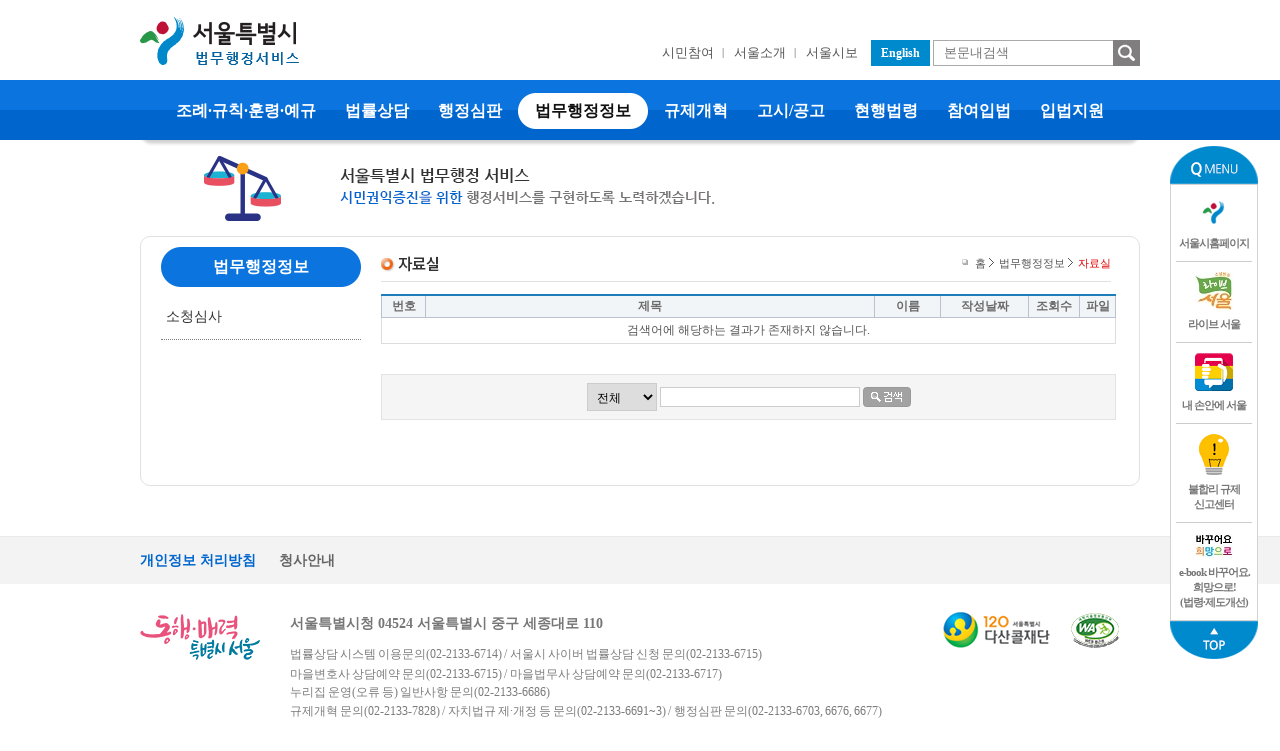

--- FILE ---
content_type: text/html;charset=euc-kr
request_url: https://legal.seoul.go.kr/legal/front/page/pds.html;jsessionid=390AA7EA2E0964BCB45406C180809522?pAct=pds_list&pCategory=5&pTreeBoldId=1
body_size: 21140
content:





<!DOCTYPE html PUBLIC "-//W3C//DTD XHTML 1.0 Transitional//EN" "http://www.w3.org/TR/xhtml1/DTD/xhtml1-transitional.dtd">
<html xmlns="http://www.w3.org/1999/xhtml" lang="ko" xml:lang="ko">
<head>
<meta http-equiv="Content-Type" content="text/html; charset=euc-kr" />

<meta http-equiv="X-UA-Compatible" content="IE=edge" />

<title>자료실</title>
<script type="text/javascript" src="/legal/core/js/common.js"></script>
<!--[if lt IE 8]>
<script type="text/javascript" src="/legal/core/js/lib/unitpngfix/unitpngfix.js"></script>
<script type="text/javascript" src="/legal/core/js/lib/IE8.js"></script>
<![endif]-->


<link rel="stylesheet" type="text/css" href="/legal/core/css/front/common.css" />
<link rel="stylesheet" type="text/css" href="/legal/core/css/front/layout_common.css" />

<script type="text/javascript">
<!--    
function search(object){
    with(object) {
        submit();
    }
}   
//-->
    
function pageStart() {}
</script>
</head>

<body class="page_tpl">

    




<script type="text/javascript" src="//www.seoul.go.kr/seoulgnb/gnb.js" charset="utf-8" async></script>


















	
		
			
		
		
	

















    <!-- header -->
	<div id="header">
		<a href="#layout_article_container" class="skip btn_white btn_sm" style="left: 0px; top: 0px;">본문 바로가기</a>
		<a href="#layout_navigation_container" class="skip btn_white btn_sm" style="left: 0px; top: 0px;">주메뉴 바로가기</a>
		
		<a href="#layout_tree_container" class="skip btn_white btn_sm" style="left: 0px; top: 0px;">하위메뉴 바로가기</a>
		
		<div id='seoul-common-gnb'></div>
		
		<!-- //headBanner -->
		<div class="headTop">
			<div class="inbox">
				<h1><a href="/legal/front/main.html;jsessionid=F0A6E7D1AA0188C1F3C81EF580688B96"><img src="/legal/core/images/front/renewal_2018/main/img_mainLogo.png" alt="서울특별시 법무행정서비스" /></a></h1>
				<ul class="top">
					<li class="fontSize">
						
					</li>
					<li>
						
					</li>
				</ul>
				<div class="topMenu">
					<ul class="quickMenu">
						<li><a href="https://www.seoul.go.kr/citizen/citizen.do" title="새창으로 열기" target="_blank">시민참여</a></li>
						
						<li><a href="https://www.seoul.go.kr/seoul/seoul.do" title="새창으로 열기" target="_blank">서울소개</a></li>
						<li><a href="https://event.seoul.go.kr/seoulsibo/list.do" title="새창으로 열기" target="_blank">서울시보</a></li>
					</ul>
					<a href="http://legal.seoul.go.kr/english/" target="_blank" title="새창으로 열기" class="blBtn">English</a>
					<div class="searchBox">
						<input id="navigation_search_textfield" type="text" title="검색어입력" placeholder="본문내검색" onclick="return onSearchWordClick();" onkeyup="if(event.keyCode == 13) searchWord();" style="ime-mode:active" />
						<a href="#nolink" class="btnSearch" onclick="return searchWord();"><img src="/legal/core/images/front/renewal_2018/main/btn_sch.png" alt="검색" /></a>
					</div>
				</div>
				<!-- //topMenu -->
			</div>
		</div>
		<!-- //headTop -->
		<div class="gnb" id="layout_navigation_container">
			<div class="inbox" id='inbox_bar'>
				<a href="/legal/front/page/existing.html;jsessionid=F0A6E7D1AA0188C1F3C81EF580688B96?pAct=search&pSF1=30001,30002&pSF2=30003,30004,30005&pST1=3&pTreeFirstYN=Y" ><i class="lf">&nbsp;</i><span>조례&middot;규칙&middot;훈령&middot;예규</span><i class="rf">&nbsp;</i></a>
				<a href="/legal/front/page/counsel.html;jsessionid=F0A6E7D1AA0188C1F3C81EF580688B96?pAct=main" ><i class="lf">&nbsp;</i><span>법률상담</span><i class="rf">&nbsp;</i></a>
				<a href="/legal/front/page/judgement.html;jsessionid=F0A6E7D1AA0188C1F3C81EF580688B96?pAct=guide" ><i class="lf">&nbsp;</i><span>행정심판</span><i class="rf">&nbsp;</i></a>
				
				<a href="/legal/front/page/request.html;jsessionid=F0A6E7D1AA0188C1F3C81EF580688B96?pAct=info" class="on"><i class="lf">&nbsp;</i><span>법무행정정보</span><i class="rf">&nbsp;</i></a>
				<a href="/legal/front/page/reform.html;jsessionid=F0A6E7D1AA0188C1F3C81EF580688B96?pAct=process_condit" ><i class="lf">&nbsp;</i><span>규제개혁</span><i class="rf">&nbsp;</i></a>
				<a href="https://www.seoul.go.kr/news/news_notice.do#list/1" title="새창으로 열기" target="_blank"><i class="lf">&nbsp;</i><span>고시/공고</span><i class="rf">&nbsp;</i></a>
				<a href="http://www.law.go.kr/" title="새창으로 열기" target="_blank"><i class="lf">&nbsp;</i><span>현행법령</span><i class="rf">&nbsp;</i></a>
				<a href="/legal/front/page/lawSystemNationalImprovement.html;jsessionid=F0A6E7D1AA0188C1F3C81EF580688B96?pAct=listIdea" ><i class="lf">&nbsp;</i><span>참여입법</span><i class="rf">&nbsp;</i></a>
				<a href="/legal/front/page/lawMakingInfo.html;jsessionid=F0A6E7D1AA0188C1F3C81EF580688B96?pAct=mayerOrdinance&pTreeOpenId=lawMakingInfo&pTreeBoldId=1" ><i class="lf">&nbsp;</i><span>입법지원</span><i class="rf">&nbsp;</i></a>
			</div>
		</div>
		<!-- //gnb -->
	</div>
	<!-- //header -->
	
	<script type="text/javascript">  
		// GNB 로딩 스크립트  
		// Yjs.Gnb.init('사이트코드', 'GNB 표출영역 ID'); 
		window.onload = function() { 
			Yjs.Gnb.init('G064', 'seoul-common-gnb'); 
		}; 
		
		//입법지원 내부망에서만 노출되도록 만들기
		var ip = '';
		
		if(!ip){
			ip = '';
		}
		
		if(!ip){
			ip = '';
		}
		
		if(!ip){
			ip = '';
		}
		
		if(!ip){
			ip = '';
		}
		
		if(!ip){
			ip = '3.19.240.213';
		}
		
		var inboxBar = document.getElementById('inbox_bar');
		var aTag = inboxBar.children;
		
		for(var i=0; i<aTag.length; i++){
			if(aTag[i].outerHTML.indexOf('lawMakingInfo') != -1){
				var lmIndex = i;
			}			
		}
		
		//console.log(ip);
		/* if(ip == '210.90.46.250'){
			aTag[lmIndex].attributes.style.value = '';
		} */
		//console.log(aTag[lmIndex].attributes.style.value);
	</script>

    <div id="layout_theme_container">
        <div id="layout_theme_area">
            <div id="theme_title_green_tree"><div class="blind"><dl><dt>서울특별시 법무행정 서비스</dt><dd>시민권익증진을 위한 행정서비스를 구현하도록 노력하겠습니다.</dd></dl></div></div>
            <div id="theme_picture_graph_openbook"></div>
        </div>
    </div>

    <div id="layout_document_container">
        <div id="layout_document_inner_container">
            <div id="layout_edge_north_western"></div>
            <div id="layout_edge_north" class="tree_title_green"></div> <!-- North border color class -->
            <div id="layout_edge_north_eastern"></div>

            <div id="layout_contents_container">

				
                	




                <div id="layout_tree_container">
                    <div id="tree_current_location_title">
                    	<div class="lnbTit">
                    		<i class="lf">&nbsp;</i><strong>법무행정정보</strong><i class="rf">&nbsp;</i>
                    	</div>
                    	<!-- 
                        <img src="/legal/core/images/front/layout/sub_left_title4.gif" alt="법무행정정보" />
                    	 -->
                    	
                    </div>
                    <div id="tree_contents_box">
                        <dl>
                            <!-- <dt>
                            	
                                <a href="/legal/front/page/knowledge.html?pAct=lawinfo_list" onmouseout="MM_swapImgRestore()" onmouseover="MM_swapImage('knowledge_lawinfo_list','','/legal/core/images/front/layout/left_menu4_1on.gif',1)">
                                <img id="knowledge_lawinfo_list" src="/legal/core/images/front/layout/left_menu4_1.gif" alt="자치법규입안절차" /></a>
                            	
                                <a href="/legal/front/page/knowledge.html?pAct=lawinfo_list" id="knowledge_lawinfo_list">자치법규 입안절차</a>
                            </dt>
                            
							<dt>
								
                                <a href="/legal/front/page/knowledge.html?pAct=lawinfo_list2" onmouseout="MM_swapImgRestore()" onmouseover="MM_swapImage('knowledge_lawinfo_list2','','/legal/core/images/front/layout/left_menu4_11on.gif',1)">
                                <img id="knowledge_lawinfo_list" src="/legal/core/images/front/layout/left_menu4_11.gif" alt="고시공고훈령예규입안절차" /></a>
								
                                <a href="/legal/front/page/knowledge.html?pAct=lawinfo_list2" id="knowledge_lawinfo_list2" class="sso">고시&middot;공고&middot;훈령&middot;예규 입안절차</a>
                            </dt> -->
							<!--
                            <dt>
                                <a href="/legal/front/page/knowledge.html?pAct=proc_list" onmouseout="MM_swapImgRestore()" onmouseover="MM_swapImage('knowledge_proc_list','','/legal/core/images/front/layout/left_menu4_2on.gif',1)">
                                <img id="knowledge_proc_list" src="/legal/core/images/front/layout/left_menu4_2.gif" alt="행정심판제도" /></a>
                            </dt>
							-->
							
                            <dt class="current_selected">
                            	<!-- 
                                <a href="/legal/front/page/request.html?pAct=info" onmouseout="MM_swapImgRestore()" onmouseover="MM_swapImage('request_info','','/legal/core/images/front/layout/left_menu4_4on.gif',1)">
                                    <img id="request_info" src="/legal/core/images/front/layout/left_menu4_4.gif" onclick="return treeOnClick(this)" alt="소청심사" />
                                </a>
                            	 -->
                                <a href="/legal/front/page/request.html?pAct=info" id="request_info">소청심사</a>
                            </dt>
							<dd class="display-none">&nbsp;</dd>
							
                            
                            
                            
                            
                        </dl>
                    </div>
                </div>
                
				<script>
				leftMenuSelect();
				init();
				</script>
				
				

                <div id="layout_article_container" class="tree_exist">
                    <div class="article_box">
                        <div class="article_title_block">
                            <h1><img src="/legal/core/images/front/layout/sub_title_4_7_5.gif" alt="자료실" /></h1>
                            <div class="article_navigation">
                                <ul class="inline">
                                    <li class="first">홈</li>
                                    <li>법무행정정보</li>
                                    <li class="current_location">자료실</li>
                                    
                                </ul>
                            </div>
                        </div>

                        <!-- Begin Main contents div -->
                        

                         <table class="blue_list" summary="번호, 제목, 이름, 작성날짜, 조회수, 파일 게시목록">
							<caption class="thidden">자료실 목록</caption>

                            <colgroup>
                                <col width="6%" />
                                <col width="*%" />
                                <col width="9%" />
                                <col width="12%" />
                                <col width="7%" />
                                <col width="5%" />
                            </colgroup>
                            
                            <thead>
                                <tr>
                                    <th scope="col">번호</th>
                                    <th scope="col">제목</th>
                                    <th scope="col">이름</th>
                                    <th scope="col">작성날짜</th>
                                    <th scope="col">조회수</th>
                                    <th scope="col">파일</th>
                                </tr>
                            </thead>

                            <tbody>
                                
                                
                                    <tr>
                                        <td colspan="6">검색어에 해당하는 결과가 존재하지 않습니다.</td>
                                    </tr>
                                
                            </tbody>
                        </table>
                        
                        <div class="misc_info_container">
                            <span class="east">
                                
                                
                                
                                
                                
                            </span>
                        </div>
                        
                        <form name="frmSearch" method="get" action="pds.html?pTreeOpenId=pds_list&pTreeBoldId=1" onsubmit="return search(this);">
                            <input type="hidden" name="pAct" value="pds_list" />
                            <input type="hidden" name="pCategory" value="5" />
                            <input type="hidden" name="pTreeBoldId" value="1" />
                            <input type="hidden" name="pTreeOpenId" value="" />
                            
                            <div class="little_search_container">
                                <select name="pCondition" title="검색 조건">
                                    <option value="all">전체</option>
                                    <option value="title"  >제목</option>
                                    <option value="contents"  >내용</option>
                                    <option value="name"  >이름</option>
                                </select>
                                <input type="text" name="pKeyword" class="blue_text middle" title="검색어" value="" />
                                <input type="image" alt="검색" src="/legal/core/images/front/layout_added/list_btn_search.gif"/>
                            </div>
                        </form>

                        <div class="paging_container">
                            
                        </div>
                        
                        

                        <!-- End Main contents div -->


                    </div> <!-- End article box div -->
                </div> <!-- End main contents div -->
            </div> <!-- End main contents container div -->

            <div id="layout_edge_south"></div>
        </div>
    </div>

    

    <!-- footer -->
    <div id="footer">
		<div class="sQuiekMenuArea">
			<div id="sQuiekMenu" class="sQuiekMenu">
				<img src="/legal/core/images/front/renewal_2018/main/img_sqmenuTop.png" alt="qmenu" />
				<ul>
					<li>
						<a href="http://www.seoul.go.kr/" target="_blank" title="새창으로 열기">
							<img src="/legal/core/images/front/renewal_2018/main/img_sqmenu01.png" alt="" />
							<span>서울시홈페이지</span>
						</a>
					</li>
					<li>
						<a href="http://tv.seoul.go.kr/" target="_blank" title="새창으로 열기">
							<img src="/legal/core/images/front/renewal_2018/main/img_sqmenu02.png" alt="" />
							<span>라이브 서울</span>
						</a>
					</li>
					<li>
						<a href="http://mediahub.seoul.go.kr/" target="_blank" title="새창으로 열기">
							<img src="/legal/core/images/front/renewal_2018/main/img_sqmenu03.png" alt="" />
							<span>내 손안에 서울</span>
						</a>
					</li>
					<li>
						<a href="https://event.seoul.go.kr/proposal/declaration.do" target="_blank" title="새창으로 열기">
							<img src="/legal/core/images/front/renewal_2018/main/img_sqmenu10.png" alt="" />
							<span>불합리 규제<br />신고센터</span>
						</a>

					<!--
						<a href="http://citybuild.seoul.go.kr/archives/34089" target="_blank" title="새창으로 열기">
							<img src="/legal/core/images/front/renewal_2018/main/img_sqmenu04.png" alt="" />
							<span>2030 서울<br />도시기본계획</span>
						</a>

						-->
					</li>
					<li>
						<a class="lst" href="http://ebook.seoul.go.kr/library/search_summary.php?q1=%EB%B0%94%EA%BE%B8%EC%96%B4%EC%9A%94&q=%25EB%25B0%2594%25EA%25BE%25B8%25EC%2596%25B4%25EC%259A%2594&qt=summary" target="_blank" title="새창으로 열기">
							<img src="/legal/core/images/front/renewal_2018/main/img_sqmenu05.png" alt="" />
							<span>e-book 바꾸어요.<br />희망으로!<br />(법령·제도개선)</span>
						</a>
					</li>
				</ul>
				<a href="#" title="상단으로 메뉴이동">
					<img src="/legal/core/images/front/renewal_2018/main/img_sqmenuGoTop.png" alt="top" />
				</a>
			</div>
		</div>
		<div class="bottomLink">
			<div class="inbox">
				<!-- <a href="https://www.seoul.go.kr/helper/privacy.do?type=www" title="새창으로 열기" target="_blank" class="bl">개인정보 처리방침</a> -->
				<a href="/legal/core/privacy_terms.htm" title="새창으로 열기" target="_blank" class="bl">개인정보 처리방침</a>
				<a href="http://www.seoul.go.kr/v2012/seoul/newoffice.html?tr_code=top_menu07" title="새창으로 열기" target="_blank">청사안내</a>
			</div>
		</div>
		<div class="addrBox inbox">
			
			<img src="/legal/core/images/front/renewal_2018/main/2022_seoul_new_logo.png" alt="동행·매력 특별시 서울" />
			<p class="addr">서울특별시청 04524 서울특별시 중구 세종대로 110</p>
			<p class="tel">
				<span>법률상담 시스템 이용문의(02-2133-6714) / </span>
				<span>서울시 사이버 법률상담 신청 문의(02-2133-6715)</span>
			</p>
			<p class="tel">	
				<span>마을변호사 상담예약 문의(02-2133-6715) / </span>
				<span>마을법무사 상담예약 문의(02-2133-6717)</span>
			</p>
			<p class="tel">
				<span>누리집 운영(오류 등) 일반사항 문의(02-2133-6686)</span>
			</p>
			<p class="tel">
				<span>규제개혁 문의(02-2133-7828) / </span>
				<span>자치법규 제·개정 등 문의(02-2133-6691~3) / </span>
				<span>행정심판 문의(02-2133-6703, 6676, 6677)</span>
			</p>
			<a class="isu" href="http://www.120dasan.or.kr" title="새창으로 열기" target="_blank">
				<img src="/legal/core/images/front/renewal_2018/main/img_dasan120.png" alt="120 다산콜센터" />
			</a>
			  <a class="mark" href="http://www.webwatch.or.kr/Situation/WA_Situation.html?MenuCD=110" target="_blank" title="새창">
				<img src="/legal/core/images/front/renewal_2018/main/wa_mark_ep_2026.png" alt="과학기술정보통신부 WA(WEB접근성) 품질인증 마크, 웹와치(WebWatch) 2025.10.22~2026.10.21" title="WA 품질인증 마크, 웹와치(WebWatch) 2025.10.22~2026.10.21">
			  </a>
		</div>
		<div class="seoul-banner">
			<script type='text/javascript'><!--//<![CDATA[

		   var m3_b = '';

		   var m3_u = (location.protocol=='https:'?'https://delivery.dighty.com/www/delivery/ajs.php':'http://delivery.dighty.com/www/delivery/ajs.php');

		   var m3_r = Math.floor(Math.random()*99999999999);

		   if(document.cookie.indexOf('ACEUACS=')>-1){

		   var m3_b = document.cookie.substr(document.cookie.indexOf('ACEUACS=')+8,19);}

		   if (!document.MAX_used) document.MAX_used = ',';

		   document.write ("<scr"+"ipt type='text/javascript' src='"+m3_u);

		   document.write ("?zoneid=1021");

		   document.write ('&amp;cb=' + m3_r);

		   if (m3_b!='')document.write('&amp;bd=' + m3_b);

		   if (document.MAX_used != ',') document.write ("&amp;exclude=" + document.MAX_used);

		   document.write (document.charset ? '&amp;charset='+document.charset : (document.characterSet ? '&amp;charset='+document.characterSet : ''));

		   document.write ("&amp;loc=" + escape(window.location));

		   if (document.referrer) document.write ("&amp;referer=" + escape(document.referrer));

		   if (document.context) document.write ("&context=" + escape(document.context));

		   if (document.mmm_fo) document.write ("&amp;mmm_fo=1");

		   document.write ("'><\/scr"+"ipt>");

		//]]>--></script>

		<noscript><a href='https://delivery.dighty.com/www/delivery/ck.php?n=0768281a&amp;cb=INSERT_RANDOM_NUMBER_HERE' target='_blank' rel='noopener noreferrer'>

		<img src='https://delivery.dighty.com/www/delivery/avw.php?zoneid=1021&amp;cb=INSERT_RANDOM_NUMBER_HERE&amp;n=0768281a' alt='' /></a></noscript>
		</div>
	</div>
	<!-- //footer -->

	<script type="text/javascript">
	// <![CDATA[
	//퀵메뉴 스무스하게 움직이기 시작
	var divMenu = document.getElementById("sQuiekMenu");
	
	function moveQuickMenu() {
	    var yMenuFrom, yMenuTo, yOffset, timeoutNextCheck;
	
	    yMenuFrom   = parseInt (divMenu.style.top, 10);
	    yMenuTo     = document.documentElement.scrollTop - document.documentElement.scrollHeight + (window.innerHeight / 2); // 위쪽 위치
		//console.log('yMenuFrom : ' + yMenuFrom);
		//console.log('yMenuTo   : ' + yMenuTo);
	    timeoutNextCheck = 550;
		
	    if (yMenuFrom != yMenuTo && (Math.abs(Math.abs(yMenuFrom) - Math.abs(yMenuTo)) > 1)) {
	        yOffset = Math.ceil(Math.abs(yMenuTo - yMenuFrom) / 20);
	        if (yMenuTo < yMenuFrom)
	            yOffset = -yOffset;
	        divMenu.style.top = parseInt (divMenu.style.top, 10) + yOffset + "px";
	        timeoutNextCheck = 10;
	    }
	
	    //divMenu.style.left = document.body.clientWidth / 2 + 414 + 30 + "px";
	
	    setTimeout ("moveQuickMenu()", timeoutNextCheck);
	}
	
	divMenu.style.top = document.documentElement.scrollTop + "px";
	//divMenu.style.left = document.body.clientWidth / 2 + 414 + 30 + "px";
	//divMenu.style.visibility = "visible";
	moveQuickMenu();
	// ]]>
	</script>
	

</body>

</html>
